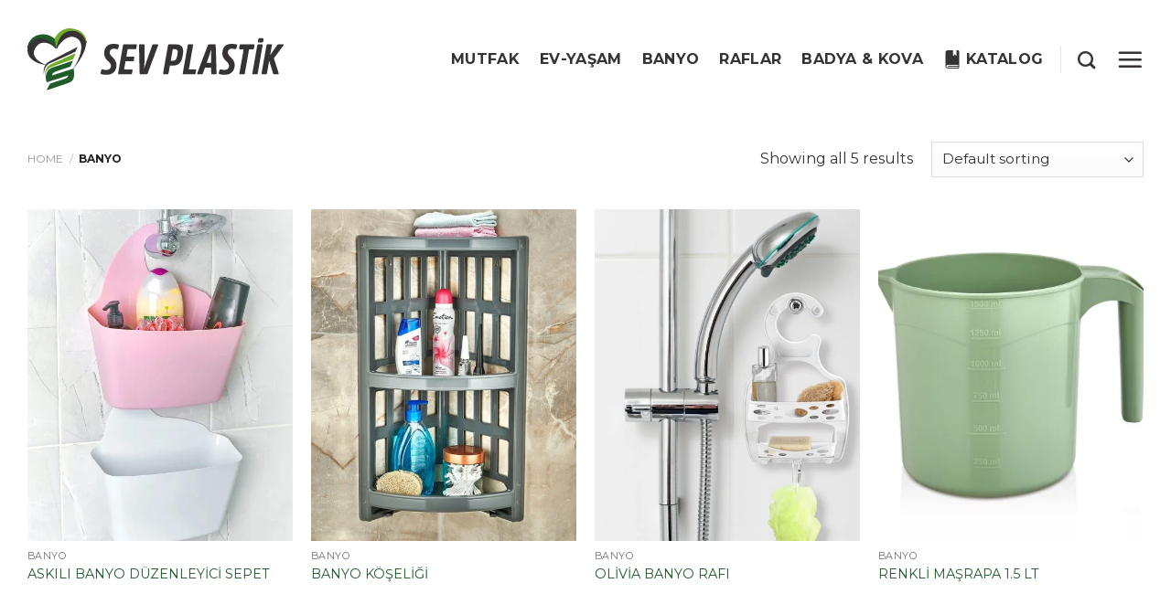

--- FILE ---
content_type: image/svg+xml
request_url: https://sevplastik.com/wp-content/uploads/2023/11/sevplastik-logo3.svg
body_size: 5969
content:
<?xml version="1.0" encoding="utf-8"?>
<!-- Generator: Adobe Illustrator 27.9.0, SVG Export Plug-In . SVG Version: 6.00 Build 0)  -->
<svg version="1.1" id="katman_1" xmlns="http://www.w3.org/2000/svg" xmlns:xlink="http://www.w3.org/1999/xlink" x="0px" y="0px"
	 viewBox="0 0 2298.4 551.9" style="enable-background:new 0 0 2298.4 551.9;" xml:space="preserve">
<style type="text/css">
	.st0{fill:#373234;}
	.st1{fill:none;stroke:#546F31;stroke-width:2;}
	.st2{fill:none;stroke:#48842C;stroke-width:2;}
	.st3{fill:none;stroke:#2C472F;stroke-width:2;}
	.st4{fill:#70AB2E;}
	.st5{fill:#205C2A;}
</style>
<g>
	<path class="st0" d="M763.3,182.7c-20.6,2.7-28.5,24-23.8,41.8c1.7,6.5,7.4,15.2,12.9,21.8c6.5,7.8,14.5,15.3,21.9,22.6
		c1.9,1.9,5.3,6.4,10.2,13.3c7.2,10.3,12.2,22.1,13.7,34.6c0.4,3.2,0.9,6.4,0.9,9.6c-0.1,20.1-4.4,39.7-16.6,56.1
		c-11.8,15.9-29.6,25.7-48.7,29c-15.8,2.7-31.6,2.1-47.8,0.9c-9.3-0.7-19.6-2.2-27.9-6.6c-3-1.6-2.4-6.8-1.7-9.5
		c2-7.3,4.1-14.7,6.1-22c1.3-4.8,3.8-10.1,9.3-8.8c10.5,2.5,17.4,3.8,20.5,4.1c12.7,1,25.4,2.8,38.1-3.8
		c9.3-4.8,15.7-12.2,17.7-22.6c1.7-8.8,0.9-19.1-3.8-27c-6.4-10.8-14.1-18.1-22.9-25.8c-7.1-6.2-13.1-12.9-18.2-20.1
		c-15.1-21.7-16.9-46.5-11.9-72.1c6.8-34.9,31.8-55.8,66.6-58.6c3.8-0.3,7.1-0.6,10-0.9c4.5-0.5,7.9-0.5,10.1-0.2
		c6.3,1.1,13.7,0.9,18.6,1.4c6.5,0.8,12.8,2,19,3.8c6.1,1.8,6.5,6.6,4.9,12.6c-2.1,7.7-4.4,15.4-6.8,23.1c-1.4,4.5-4.5,7.4-9.5,6.2
		c-10.3-2.3-18-2.9-27-3.8c-2.6-0.3-4.9-0.2-7,0C768,182.1,765.6,182.4,763.3,182.7z"/>
	<path class="st0" d="M1822.3,182.8c-15.2,3.8-22.5,14-23.6,29.4c-1,14,6.9,25.3,15.3,35.5c7.2,8.8,16.9,16.6,24.5,25.8
		c10,12.1,17.7,26.2,19.8,42c0.5,3.6,1.3,7.3,1.2,10.9c-0.2,11.4-1.4,21.6-4.5,32c-8.4,28.2-31.1,48-60,53
		c-13.3,2.3-27.3,3-40.8,1.5c-3.4-0.4-7.1-0.2-10.2-0.6c-6-0.7-26.6-2.9-28.1-10.4c-0.3-1.4,0.1-3.7,1-6.8
		c2.2-7.4,4.3-14.8,6.4-22.2c1.3-4.4,4.2-8.8,9.2-7.4c13.5,3.6,24.1,5,36.1,5.3c3.1,0.1,6.3-0.6,9.5-1c17.1-2,30.9-15.2,31-32.9
		c0-3.5,0.2-7.2-0.7-10.5c-4.2-16.1-16.1-26.5-28-37.1c-13.6-12.1-24.2-27.2-28.8-44.9c-0.7-2.8-1.2-6.5-1.9-9.8
		c-0.3-1.4-0.5-2.7-0.5-4c-0.2-8.6-0.1-14.1,0-16.5c3.1-41.7,25.6-71.1,69.5-74.6c2.6-0.2,6-0.5,10.2-0.9c4.1-0.4,7.5-0.4,10.3-0.1
		c4,0.5,7.2,0.8,9.6,0.9c8.5,0.3,16.7,1.4,24.7,3.5c5.2,1.3,9.8,4.3,8.3,10.5c-1,3.8-3.3,11.8-7,24c-1.6,5.2-3.8,9.7-10.3,8.2
		c-11.1-2.6-19.6-3-29.7-4C1831.2,181.2,1827,181.7,1822.3,182.8z"/>
	<path class="st0" d="M868.1,366.1c1.9,0.2,4.3-0.2,5.9-0.2c20.4,0,40.9,0,61.3-0.2c4.7,0,9.1,3.2,8.2,8.3c-1.7,9.5-3.5,19-5.5,28.5
		c-1.6,7.9-6.8,7.3-14.2,7.3c-34.1,0.1-68.2,0.2-102.4-0.1c-2.1,0-4-0.3-5.7-1c-0.7-0.3-1.3-0.9-1.5-1.6c-0.8-2.9-0.8-5.7-0.2-8.9
		c2.2-12.8,4.4-25.5,6.7-38.2c3.9-21.3,7.7-42.6,11.5-64c0.8-4.6,1.6-9.2,2.3-13.8c2.1-13,4.7-25.8,6.8-38.8
		c2.8-16.5,6.1-33,8.6-49.5c0.5-3.4,1.4-7,1.9-10c2.3-13.4,4.3-24.8,6.1-34.2c1.1-5.9,5.9-7.8,11.2-7.8c33.6,0,67.2,0,100.8,0
		c3.9,0,6.2,0.6,9.7,1.8c3,1,2.2,4.2,1.8,6.4c-1.4,9.5-3,19.1-4.9,28.5c-0.4,2.1-1.2,4-2.3,5.8c-0.2,0.3-0.4,0.5-0.8,0.5
		c-2.2,0.5-4.4,0.7-6.6,0.7c-14.4,0.1-28.8,0.1-43.2-0.1c-7.8-0.1-15.7,0-23.5,0.2c-0.6,0-1.1,0.4-1.2,1l-11.3,64.4
		c-0.1,0.4,0.2,0.8,0.6,0.9h0.1c20.4,0,40.7-0.1,61-0.1c4,0,9.1-0.4,9.2,5.2c0.3,10.1-2.9,20.4-4.6,30.3c-0.3,1.6-1.1,3.4-2.4,5.4
		c-0.2,0.3-0.4,0.4-0.8,0.5c-1.9,0.4-3.8,0.6-5.7,0.6c-21.1,0.1-42.4,0.2-63.9,0c-0.7,0-1.4,0.5-1.5,1.2l-12.4,70
		C867.4,365.7,867.7,366,868.1,366.1L868.1,366.1z"/>
	<path class="st0" d="M1046.7,356.8c0.5,0.6,0.8,0.6,1.1-0.2c1.2-3.9,3-7.9,4.1-11.5c5.4-17.1,10.5-34.2,16.6-51.1
		c17.3-48,34.5-96,51.5-144c2.2-6.2,7.5-7.7,13.7-7.7c10.3-0.2,20.7-0.1,31,0c3,0.1,5.5,0.7,7.7,2c2.3,1.4,0.1,7.8-0.6,9.7
		c-42.4,112.8-72.4,192.8-89.9,239.9c-2.2,5.9-4.7,12.6-10.7,14.9c-1.4,0.5-3.7,0.8-7.2,0.9c-15.3,0.3-30.5,0.3-45.8,0
		c-3.1-0.1-5.6-0.4-7.6-1.1c-3.4-1.2-4-9.7-4-12.7c-0.2-11.4,0.2-23-0.8-34.4c-0.9-10.5-0.4-21.6-0.4-32.1c0-3-0.8-6.9-0.8-10.4
		c-0.1-10-0.2-19.9-0.5-29.9c0-2.3-0.4-4.6-0.4-6.7c-0.1-9.1-0.1-18.2-0.2-27.3c0-1.8-0.1-3.5-0.3-5.1c-1-10.6-0.6-21.4-0.6-32
		c0-5-0.9-9.8-0.9-14.8c0-6.1,0-12.2,0-18.4c0-10.1-1.3-23.9-0.7-36c0.2-4.3,4.4-6.9,8.1-7c9.9,0,19.8-0.1,29.8-0.1
		c2.5,0,5.4,0.6,8.8,1.8c0.3,0.1,0.5,0.3,0.7,0.6c1.3,2.8,1.9,5,1.9,6.4c-0.1,49.8-0.1,99.6,0,149.4c0,4.3-0.9,8.5-0.8,12.9
		c0.1,3.8-0.1,7.5-0.5,11.3c-0.7,6.4-0.1,12.2-0.8,18.2c-0.5,4.3-1,8.7-1.5,13C1046.6,356.3,1046.6,356.7,1046.7,356.8z"/>
	<path class="st0" d="M1279.2,332.3c-0.6,0-1,0.4-1.1,0.9c-0.4,2.2-0.8,4.4-1.2,6.6c-3.1,17-6.1,34-9.2,50.9
		c-1.1,6.1-1.4,10.6-4.2,16.5c-1.4,2.9-5,2.4-7.6,2.5c-10.3,0.1-20.5,0.1-30.8,0c-1.8,0-6.7,0.2-7.1-2.7c-1.2-8,0.8-15,1.9-21.9
		c0.4-2.4,0.9-5.6,1.6-9.6c13.3-74.9,26.5-149.9,40-224.7c0.6-3.2,1.5-5.3,4.5-6.9c2.3-1.2,4.1-1.8,5.5-1.8c16.2,0,32.3,0,48.5,0
		c4.5,0,8.6,0.9,12.9,0.9c19,0.1,44.8,5.6,55.7,23.2c5.4,8.8,7.9,20.3,8.1,31.1c0.2,9.4,0.1,16.2-0.2,20.2
		c-2.1,26.7-8.2,59.7-23.6,83.9c-14.4,22.6-42.9,30.8-68.1,30.8C1296.4,332.3,1287.8,332.3,1279.2,332.3z M1335.5,188.4
		c-5.7-1.8-11.5-2.7-17.5-2.7c-4.5,0-9.1,0-13.6,0c-0.3,0-0.5,0.2-0.6,0.6l-18,102.2c-0.1,0.5,0.2,1,0.8,1.1c0.1,0,0.1,0,0.2,0
		c8.6-0.5,17.2,0.5,26-1.3c12.1-2.5,19.4-8.7,24.2-20.4c6.3-15.2,9.6-33.4,11.1-49.4c0.6-5.8,0.4-11.3-0.6-16.4
		C1346.4,195.2,1342.3,190.6,1335.5,188.4z"/>
	<path class="st0" d="M1448.6,365.1c0,1,0.5,1.4,1.4,1.2c1.6-0.3,3.2-0.4,4.8-0.4c17.8,0,35.7,0,53.5,0c4.7,0,6.5,4,5.4,8.1
		c-2.3,8.9-3.1,16.3-5.4,27.5c-1,4.8-3.2,8.3-8.5,8.3c-27.5,0-55,0.1-82.5,0c-6.3,0-12.5-0.1-18.8-0.4c-5.7-0.2-5.1-7.2-4.4-11
		c14.7-82.6,29.4-165.2,44.2-247.9c1.2-7.1,6.2-8.4,12.8-8.4c9-0.1,18-0.1,27-0.1c2.4,0,4.8,1.1,7.4,3.1c0.2,0.2,0.4,0.5,0.5,0.8
		c0.5,2.1,0.5,4.2,0.1,6.3c-12.4,69.5-22.3,125.2-29.9,169.5c-2.2,12.7-4.5,25.3-7,38C1448.8,361.8,1448.6,363.5,1448.6,365.1z"/>
	<path class="st0" d="M1592.3,352c-5.2,15.1-10.6,30.5-16.2,46.2c-1.7,4.7-4.5,11.5-10.4,11.6c-11.6,0.2-23.3,0.2-34.9-0.1
		c-2,0-4-0.2-5.9-0.4c-0.4,0-0.7-0.3-0.8-0.6c-1.5-4.2-1.1-7.5,0.5-12c1.2-3.3,3.2-8.5,5.9-15.4c29.2-76.1,58.4-152.3,87.6-228.4
		c3.8-9.9,9.8-10.8,19.7-10.8c12.9,0,25.8,0,38.7,0c2.6,0,5.7,0.6,9.2,1.8c2.9,1,3.9,6.6,3.8,9.3c-0.4,8.6,0.7,18.2,0.8,25.5
		c0,5.3,0.1,10.7,0.1,16c0,3.7,0.8,7.2,0.8,10.9c0.1,8.5-0.4,17.1,0.6,25.5c0.9,8,0.5,16.8,0.5,24.9c0,3.2,0.9,6.2,0.9,9.4
		c0,7,0,14.1,0,21.1c0,2.9,0.8,5.5,0.8,8.2c0,8.9-0.4,18.1,0.4,26.9c0.7,8.4,0.5,16.6,0.6,24.9c0,4.4,0.9,8.8,0.9,13.2
		c0,5.1,0.1,10.3,0.2,15.4c0.1,6,1.2,14.8,0.8,22.4c-0.2,4.8,0.6,11.9-6.5,12c-12.5,0.2-26.5,0.9-37.7-0.5c-2.8-0.3-3.5-5.3-3.4-7.6
		c0.3-7.3-0.9-15.5-1-21.7c-0.1-9.4-0.1-18.8,0.1-28.1c0-0.7-0.5-1.2-1.2-1.3c-1.6-0.2-3.2-0.3-4.6-0.3c-15.5,0-31.5,0-47.8,0
		C1593.7,350.1,1592.7,350.8,1592.3,352z M1608,307.6c0,0.1,0,0.2,0.1,0.2l0,0c0.4,0.2,0.9,0.3,1.4,0.3c12.4,0,24.8,0,37.1,0.1
		c1,0,1.9-0.8,1.9-1.9l0,0c-0.4-26.1-0.1-52.2-0.1-78.3c0-5.1,0.9-10.3,0.9-15c0-3.4,0-6.8,0-10.2c0-2.7,0.6-6.1,0.5-9.1
		c-0.1-2.5-0.5-2.6-1.2-0.1c-0.7,2.4-2.2,5.3-3.1,7.8c-8.2,23.7-16.5,47.4-24.9,71.1c-1.9,5.5-4.2,11.7-5.8,16.6
		C1612.6,295.1,1610.9,301.8,1608,307.6z"/>
	<path class="st0" d="M1988.1,188.2c-0.8,3.6-1.2,7.9-1.8,11.1c-2.5,13.4-4.5,27-7.1,40.4c-0.8,3.9-1.3,8.2-1.9,11.8
		c-2.7,14.5-5.3,28.9-7.7,43.4c-0.4,2.4-0.9,5.3-1.7,8.7c-0.6,2.9-1.2,5.8-1.7,8.7c-5.1,29.7-10.3,59.3-15.6,89
		c-0.8,4.4-3.1,8.5-7.8,8.5c-11.2,0.2-22.3,0.1-33.5-0.1c-3.3-0.1-7.2-0.1-7.5-4.4c-0.1-2.7,0-5.4,0.5-8
		c11.7-62.9,22.6-126,33.9-189c1.2-6.7,2.4-13.5,3.5-20.1c0.1-0.7-0.3-1.3-1-1.4c-0.1,0-0.1,0-0.2,0c-10.8,0.1-21.5,0.1-32,0
		c-8.7-0.1-8.1-6.7-6.9-13.3c1.4-8.1,3-16.1,4.7-24.1c0.6-2.8,1.6-4.9,4.5-6c2.3-0.8,4.1-1.3,5.4-1.3c37.6,0,75.2,0,112.8,0
		c0.9,0,2.5,0.3,4.7,0.8c3.8,0.9,5.8,1,5.4,6c-0.3,3.4-0.6,6.4-1.1,9c-1.3,7-2.4,14.1-3.7,21.1c-0.6,3.1-1.1,4.8-4.1,6.3
		c-2.5,1.2-4.6,1.8-6.4,1.8c-10.2-0.1-20.9-0.1-32,0C1989,186.9,1988.3,187.4,1988.1,188.2z"/>
	<path class="st0" d="M2066.2,401.5c-0.6,3.2-2.1,6.8-5.3,7.8c-0.7,0.2-2.8,0.4-6.2,0.5c-11.7,0.3-22.7,0.2-32.9-0.3
		c-4.5-0.2-4.2-6.1-3.7-9.2c1.8-10.3,3.6-20.7,5.4-31c5.3-29.5,10.6-58.9,15.9-88.4c0.9-4.8,1.7-9.6,2.5-14.4
		c1.2-6.9,2.3-13.9,3.4-20.8c0.7-4.2,1.4-8.3,2.2-12.5c5-27.4,9.9-54.8,14.9-82.2c1.1-5.9,4.6-8.9,10.7-9c15-0.2,24.6-0.2,28.8,0
		c0.8,0,2.1,0.4,3.9,1.2c1.3,0.6,2.3,1.4,2.9,2.6c1.1,1.9,1.5,3.7,1.2,5.2c-4.8,27.9-9.7,55.9-14.6,83.8
		C2085.5,290.4,2076.2,346,2066.2,401.5z"/>
	<path class="st0" d="M2168.4,288.9c-0.6,1.9-0.3,4.5-0.6,6.5c-5.9,34.2-12.2,68.4-18.2,102.7c-0.6,3.2-1.6,6.3-3.1,9.2
		c-1.4,2.8-5.6,2.6-8.2,2.6c-12.3,0.2-23.6,0.1-33.8-0.3c-4.1-0.2-4.2-6.3-3.8-9c7.1-41,14.4-81.9,21.7-122.8
		c5-27.8,9.9-55.5,15-83.3c0.9-5.1,1.8-11.8,3-17.7c1.4-7.2,2.8-14.4,4.1-21.7c0.5-2.7,0.9-8.3,3-10.2c2.5-2.3,8.1-2.7,11-2.8
		c8.7-0.1,17.3-0.1,26-0.1c1.8,0,4.2,0.7,7.3,1.9c0.3,0.1,0.5,0.3,0.7,0.6c1.1,1.9,1.5,3.6,1.2,5.2c-3.7,20.6-7.3,41.3-11,61.9
		c-1,5.7-3.1,15.8-4.2,23.8c-0.3,2.4,0.3,2.7,1.9,0.9c0.7-0.8,1.5-3.2,2.3-4.3c4.9-7.2,9.9-14.4,14.9-21.5
		c19.8-28.1,34.7-49.2,44.8-63.2c3.1-4.2,10-5.3,14.9-5.3c10.7,0,21.4,0,32.1,0.1c4.4,0,11.1,2.1,8.4,7.9c-1.5,3.2-2.8,5.6-4,7.2
		c-27,35.7-53.9,71.4-80.8,107.2c-1.4,1.8-1.6,3.2-0.9,5.5c3.1,11.1,7.4,22.8,10.5,32.8c3.7,11.8,7.7,23.5,11.4,35.4
		c6.4,20.9,14.7,43,20.1,62.4c0.9,3.1,0.1,5.8-2.2,8.3c-0.2,0.2-0.5,0.4-0.8,0.4c-1,0.2-1.9,0.3-2.9,0.4
		c-13.8,0.4-26.5,0.4-38.3-0.1c-1.5-0.1-2.6-0.8-3.3-2.2c-2-3.9-3.6-8-4.8-12.2c-9.8-32.5-19.8-64.9-29.6-97.4
		c-0.8-2.7-2.6-5.6-3-8.7C2169.1,287.7,2168.8,287.7,2168.4,288.9z"/>
</g>
<g>
	<g>
		<path vector-effect="non-scaling-stroke" class="st1" d="M527.5,131.8c-1.6-3.3-2.9-6.7-3.8-10.1c-1.6-6-2.5-9.3-2.7-9.8
			c-13.3-37.7-39.7-67.6-77.3-82.3c-11.5-4.5-23.3-5.5-35.4-6.5c-4.5-0.4-8.9-0.4-13.3-0.1c-14.7,1-24.7,2.9-35.5,6.6
			c-10.9,3.7-21.3,9.1-31.1,16.4c-18.3,13.6-32.3,32.6-43,53.3c-0.8,1.5-1.7,3.4-2.7,5.7c-2.1,4.8-4.6,10-6.2,14.5
			c-4,10.8-7.4,21.8-10.2,33c-2.1,8.2-3,16.6-3,25.1"/>
		<path vector-effect="non-scaling-stroke" class="st1" d="M258.9,179.4c0.2-1.8,0-3.7-0.5-5.6"/>
		<path vector-effect="non-scaling-stroke" class="st2" d="M258.4,173.8c0.1-1.7,0-3.2-0.2-4.4c-5.5-25.7-10.7-51.5-15.5-77.4"/>
		<path vector-effect="non-scaling-stroke" class="st3" d="M258.4,173.8c-1-1-2.1-2.1-3.3-3.1c-1.3-1-2.4-2.1-3.2-3.1
			c-33.4-44.1-78.4-75.5-135.7-77.8c-15-0.6-31.4,2.3-45.2,8c-19.3,8.1-36.2,22.7-48.5,39.5c-6.9,9.5-12.4,20.1-17.2,30.9
			c-1.5,3.4-3.2,6.8-5.1,10.2"/>
		<path vector-effect="non-scaling-stroke" class="st3" d="M414.5,358.5l-1.1-1"/>
	</g>
	<path class="st4" d="M527.5,131.8c-1.6-3.3-2.9-6.7-3.8-10.1c-1.6-6-2.5-9.3-2.7-9.8c-13.3-37.7-39.7-67.6-77.3-82.3
		c-11.5-4.5-23.3-5.5-35.4-6.5c-4.5-0.4-8.9-0.4-13.3-0.1c-14.7,1-24.7,2.9-35.5,6.6c-10.9,3.7-21.3,9.1-31.1,16.4
		c-18.3,13.6-32.3,32.6-43,53.3c-0.8,1.5-1.7,3.4-2.7,5.7c-2.1,4.8-4.6,10-6.2,14.5c-4,10.8-7.4,21.8-10.2,33
		c-2.1,8.2-3,16.6-3,25.1c-0.5,1.1-1.1,2.1-1.9,3c-0.2,0.3-0.5,0.3-0.9,0.2c-0.6-0.2-1.1-0.7-1.6-1.3c0.2-1.8,0-3.7-0.5-5.6
		c0.1-1.7,0-3.2-0.2-4.4c-5.5-25.7-10.7-51.5-15.5-77.4c1.2-1.9,3.4-5.8,6.7-11.8c2.7-5,7.1-11.5,13.3-19.5
		c24.6-32.1,59.9-55.6,100.7-59.6c6.8-0.7,13-1.6,19.9-0.9c5.8,0.5,11.9,0.7,17.3,1.5c28.8,4.3,57.9,13.8,81.8,30.7
		c25.7,18.1,41.4,44.4,44.5,75.9c0.1,1.3,0.4,3.3,0.8,6C528.3,117.8,528.2,123.5,527.5,131.8z"/>
	<path class="st0" d="M527.5,131.8c-0.2,1.7-0.4,3.6-0.5,5.6c-0.1,2.3-0.3,4.1-0.5,5.6c-7.1,49.9-30.9,97.1-57.5,139
		c-16.8,26.5-35,52-54.6,76.5l-1.1-1c2.1-3.6,4.3-7.2,6.5-10.9c12.6-20.6,23.9-42,33.8-64.1c8.8-19.5,15.9-39.2,21.5-59.1
		c3.8-13.4,7.1-28.2,7.9-42.4c0.2-3.1,0.8-6.3,0.9-9.2c0.6-27.7-6.3-56.6-28.6-75.1c-15-12.5-32.7-19.6-51.9-21.5
		c-3.1-0.3-6.4-0.3-10,0.1c-7,0.8-12.6,1.2-20.5,3.6c-27.5,8.3-52,27.8-71.2,48.5c-14.3,15.5-27.2,32.1-38.6,50
		c-0.1-8.5,0.9-16.9,3-25.1c2.8-11.2,6.2-22.2,10.2-33c1.7-4.5,4.1-9.6,6.2-14.5c1-2.3,1.9-4.2,2.7-5.7c10.7-20.7,24.6-39.7,43-53.3
		c9.8-7.3,20.2-12.7,31.1-16.4c10.9-3.6,20.8-5.6,35.5-6.6c4.4-0.3,8.9-0.3,13.3,0.1c12.2,1,23.9,2,35.4,6.5
		c37.6,14.7,64.1,44.5,77.3,82.3c0.2,0.5,1.1,3.8,2.7,9.8C524.6,125.1,525.9,128.5,527.5,131.8z"/>
	<path class="st5" d="M242.7,92.1c4.8,25.9,10,51.7,15.5,77.4c0.3,1.2,0.3,2.6,0.2,4.4c-1-1-2.1-2.1-3.3-3.1c-1.3-1-2.4-2.1-3.2-3.1
		c-33.4-44.1-78.4-75.5-135.7-77.8c-15-0.6-31.4,2.3-45.2,8c-19.3,8.1-36.2,22.7-48.5,39.5c-6.9,9.5-12.4,20.1-17.2,30.9
		c-1.5,3.4-3.2,6.8-5.1,10.2c-0.2-2.9-0.2-4.9-0.1-6c4.1-47.6,34.2-87.7,77.1-106.2c9.3-4,20-7.3,32.2-9.8c34-7,70.5-2.7,101.1,13.9
		C222,76.5,232.7,83.8,242.7,92.1z"/>
	<path class="st0" d="M258.4,173.8c0.5,1.9,0.6,3.8,0.5,5.6c-37.2-33.5-100.7-70.7-151.3-40.9C81,154.2,55,190.8,57,222.5
		c1.4,22.2,14.3,41.2,29.9,56.1c4.2,4,10.3,8.8,18.2,14.5c15.3,10.9,31.6,20,48.9,27.4c2.2,0.9,5.5,1.5,7.3,3.1
		c0.7,0.7,1.4,0.6,2-0.2c5.2-7.1,11.1-13.3,17.8-18.6c3.8-3,9.5-6.5,17-10.5c27.7-14.5,55.9-28.4,83.8-42.9
		c35.7-18.5,71.6-36.8,107.5-54.9c4.1-2.1,8.4-4.6,12.1-6.5c7.8-3.9,15.6-7.9,23.5-11.8c6.6-3.3,15-8.2,22.8-11.8
		c0.4-0.2,0.8-0.2,1.1-0.2c0.3,0,0.4,0.3,0.4,0.5v0.1l-17.5,40c-0.4,0.9-1.1,1.6-2,2c-3,1.5-6.1,2.9-9.2,4.4
		c-54.6,25.2-109.5,50-164.5,74.3c-15.4,6.8-31.6,13.5-47.4,20.4c-7.6,3.3-13.2,6.2-17.1,8.7c-14.3,9.3-25.9,23.3-32.9,38.8
		c-7.4,16.3-10.4,34.4-12,51.7c-0.2,2.5-0.5,2.5-0.8,0c-1.2-8.8-1.5-17.9-0.7-27c0.3-3.7,0.3-7.5,0.8-10.9
		c1.4-9.7,3.9-19.1,7.4-28.2c1.8-4.6,4.5-9.3,6.9-13.9c0.2-0.4,0-0.8-0.3-1c-0.1,0-0.1-0.1-0.2-0.1c-61-9.5-146-40.1-157.5-112.3
		c-0.9-5.8-2.1-11.4-2.2-17.2c-0.1-6.2-0.1-12.2,0.1-18c1.9-3.5,3.6-6.9,5.1-10.2c4.8-10.8,10.3-21.4,17.2-30.9
		c12.3-16.8,29.2-31.5,48.5-39.5c13.8-5.7,30.2-8.6,45.2-8c57.2,2.3,102.3,33.7,135.7,77.8c0.8,1.1,1.9,2.1,3.2,3.1
		C256.3,171.8,257.4,172.8,258.4,173.8z"/>
	<path class="st4" d="M156.1,405.5c2.1-32.1,18-68.5,49.2-82.4c75.2-33.7,150.3-67.4,225.3-101c0.3-0.1,0.6,0,0.7,0.3
		c0.1,0.1,0.1,0.3,0,0.4L411.7,275c-0.2,0.4-0.5,0.7-0.9,0.9c-23.6,7.4-47,15.3-70.4,23.2c-43.2,14.5-86.3,29.6-128.5,47.5
		c-25.3,10.7-44.9,31.3-51.3,58.4c-1.3,5.4-2.6,9.9-3,14.9c-0.2,2.3-0.3,4.6-0.5,6.8c-0.3,4,0.3,8.8,1.8,14.3c0,0.1,0,0.2-0.1,0.2
		l-0.3,0.1c-0.2,0-0.3,0-0.4-0.2c-1-3.9-2.2-7.6-2.5-11.6c-0.5-7-0.9-14,0.2-21C155.9,407.3,156,406.3,156.1,405.5z"/>
	<path class="st5" d="M413.4,357.5l1.1,1c-1.4,2.9,0,5.6,0.5,8.4c2.3,11.7,3.5,19.3,3.5,22.6c0.1,7.7,1.9,17,1,23
		c-0.8,5.1-0.7,10.4-1.7,15.2c-0.4,2.3-0.9,4.7-1.3,7c-4,22-16.5,39.8-37.8,47.8c-18.3,6.9-36.7,13.4-55.2,19.6
		c-19.2,6.4-39.4,13.7-57.5,19.4c-25.5,8.1-48.7,16.3-73.8,23.8c-6.7,2-13.3,4.2-19.8,6.6c-0.3,0.1-0.7-0.1-0.8-0.4
		c-0.1-0.1-0.1-0.3,0-0.4c0.6-1.9,1.3-3.5,2-4.8c9.6-17.5,19.3-35,29-52.4c1.1-2,2.5-2,4.4-2.7c8.6-3.1,17.2-6,25.9-8.7
		c10.5-3.3,20.9-6.6,31.4-9.9c12.2-3.9,24.4-7.9,36.5-12c12-4,24.1-7.9,36.1-11.8c5.9-1.9,10.1-3.7,12.7-5.4
		c8.1-5.2,13.6-13.6,17.7-22.1c0.1-0.3,0.1-0.6-0.2-0.8c-0.7-0.6-1.5-0.7-2.4-0.4c-3.4,1.3-6.5,2.3-9.2,3.1
		c-12.2,3.6-24.2,7.6-36.3,11.5c-48.3,15.2-96.8,30.5-145.2,45.9c-1.3,0.4-2.1,0-2.5-1.3c-3.6-11.5-5.7-23-6.3-35
		c-0.2-3.4-0.9-6.4-0.6-9.8c0.8-9.7,1.5-18.6,4.2-28c7.1-24.6,24-42.7,46.5-53.4c14.1-6.7,29-10.4,43.7-15.4
		c4.2-1.4,8.7-2.5,12.6-3.8c17.1-6,34.8-11.3,51.6-17c20.5-7,41-14,61.4-21.1c6.7-2.3,13.8-4.6,21.4-6.9c1.7-0.5,2.1,0,1.4,1.6
		c-7,15.7-13.9,31.8-20.8,48.5c-0.5,1.3-1.5,2.2-2.9,2.7c-42.4,14-84.7,28.1-127,42.4c-7.3,2.5-13.8,5.7-19.3,9.7
		c-4.2,3-11.6,10.2-13.4,15c-1.1,2.9-2.1,5.5-3.1,7.9c-0.3,0.7,0,1.5,0.7,1.8c0.2,0.1,0.4,0.1,0.6,0.1c1.8-0.1,3.2-0.4,4.4-0.8
		c31.2-9.9,62.5-19.7,93.8-29.5c33.7-10.6,67.2-21.4,88.9-28.1C411.6,359.6,412.9,358.7,413.4,357.5z"/>
</g>
<path class="st0" d="M2073.3,125.2c-3.2-0.9-5.7-1.3-5.5-5.1c0.4-8.1,2.4-15.6,3.5-23.5c1-7.2,5.6-8.2,12.3-8.2c8.3,0,16.6,0,24.9,0
	c3,0,7.7,0.2,8.8,3.8c0.9,3.1,1.1,6.5,0.4,10.2c-0.9,5.5-1.9,11-2.8,16.5c-0.5,3-1.1,4.8-4.3,5.8c-2.6,0.8-4.9,1.1-6.9,1.1
	c-9,0-18,0-27,0C2075.6,125.7,2074.5,125.5,2073.3,125.2z"/>
</svg>


--- FILE ---
content_type: image/svg+xml
request_url: https://sevplastik.com/wp-content/uploads/2023/11/agenda-1.svg
body_size: 394
content:
<?xml version="1.0" encoding="UTF-8" standalone="no"?>
<!DOCTYPE svg PUBLIC "-//W3C//DTD SVG 1.1//EN" "http://www.w3.org/Graphics/SVG/1.1/DTD/svg11.dtd">
<svg xmlns="http://www.w3.org/2000/svg" version="1.1" viewBox="0.00 0.00 128.00 128.00">
<path fill="#373234" d="
  M 30.60 0.00
  L 69.33 0.00
  Q 69.29 18.50 69.34 37.00
  C 69.35 40.61 72.42 40.49 73.98 38.01
  Q 77.56 32.32 81.03 26.75
  Q 81.32 26.27 81.62 26.75
  Q 85.17 32.46 88.81 38.21
  Q 89.68 39.57 90.82 39.81
  A 2.04 2.04 0.0 0 0 93.27 37.81
  L 93.31 0.00
  L 105.50 0.00
  Q 111.76 1.75 111.76 8.50
  Q 111.75 63.88 111.76 119.25
  Q 111.76 126.30 105.41 128.00
  L 30.51 128.00
  Q 21.01 126.11 17.62 118.16
  Q 16.25 114.95 16.25 108.66
  Q 16.24 64.03 16.25 19.40
  Q 16.25 13.02 17.62 9.80
  Q 21.00 1.83 30.60 0.00
  Z
  M 32.91 111.97
  L 32.90 111.29
  A 2.36 2.36 0.0 0 1 35.26 108.89
  L 104.75 108.76
  Q 105.75 108.75 105.74 107.75
  L 105.69 102.95
  Q 105.68 101.87 104.60 101.87
  Q 68.61 101.83 33.25 101.74
  C 18.85 101.71 18.91 122.18 33.50 122.12
  Q 69.05 121.98 104.57 121.95
  A 1.12 1.12 0.0 0 0 105.69 120.84
  L 105.74 116.00
  Q 105.75 115.00 104.75 115.00
  L 35.99 115.00
  Q 32.96 115.00 32.91 111.97
  Z"
/>
</svg>
